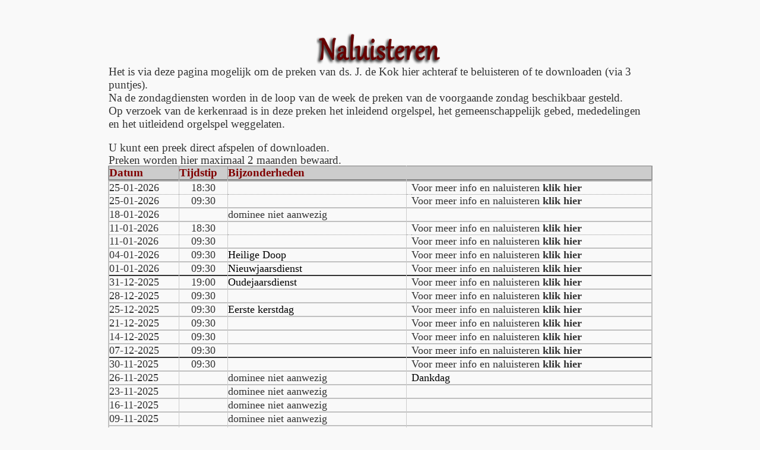

--- FILE ---
content_type: text/html
request_url: https://gergemsintannaland.nl/prekenweb/index_FDhgtendspunehhdshGJOMnbswshsbwehdbekdfbs,dnwbvasbwdxmj.php
body_size: 42937
content:

<head>
<meta name="description" content="gergemsintannaland.nl Gereformeerde Gemeente te Sint-Annaland, Sint-Annaland, St-Annaland, Sint Annaland, St Annaland, Tholen, stalland">
<meta content='J Schellingerhout' name='AUTHOR' />
<meta content='Copyright � by gergemsintannaland.nl' name='COPYRIGHT' />

<meta http-equiv="Content-Language" content="nl">
<LINK REL="STYLESHEET" TYPE="text/css" HREF="../css/gergemanl_nw.css">

<title>Ger. Gem. Naluisteren</title>

<base target="_self">


</head>
<body topmargin="0" bgcolor="#F9F9F9" link="#333333" vlink="#333333" alink="#333333">
<div align="center">
<table border="0" bordercolor="#F9F9F9" style="border-style:groove; border-collapse: collapse; background-color:#F9F9F9" cellpadding="0" class="midden" width="915">
	<tr>
		<td colspan="5">
		<p align="center">
		<img border="0" src="images/naluisteren.png" width="214" height="56"></td>
	</tr>
	<tr>
		<td valign="top" colspan="5">
		<p class="MsoNormal" style="line-height: normal; margin-top: 0; margin-bottom: 0">
		<font face="Gadugi"><span style="font-size: 14.0pt; color: #333333">Het is via deze 
				pagina mogelijk om de preken van ds. J. de Kok hier achteraf te 
				beluisteren of te downloaden (via 3 puntjes).<br>Na de zondagdiensten worden in de loop van de week de preken van 
				de voorgaande zondag beschikbaar gesteld.</span></font></p>
		<p class="MsoNormal" style="line-height: normal; margin-top: 0; margin-bottom: 0">
		<font face="Gadugi"><span style="font-size: 14.0pt; color: #333333">Op verzoek van de 
				kerkenraad is in deze preken het inleidend orgelspel, het 
				gemeenschappelijk gebed, mededelingen en het uitleidend 
				orgelspel weggelaten.</span></font></p>
		<p class="MsoNormal" style="line-height: normal; margin-top: 0; margin-bottom: 0">&nbsp;</p>
		<p class="MsoNormal" style="line-height: normal; margin-top: 0; margin-bottom: 0">
		<font face="Gadugi"><span style="font-size: 14.0pt; color: #333333">U kunt een preek direct afspelen of downloaden.</span></font></p>
		<p class="MsoNormal" style="margin-top: 0; margin-bottom: 0">
		<font face="Gadugi">
		<span style="font-size: 14.0pt; line-height: 107%; color: #333333">Preken worden hier maximaal 2 maanden bewaard.</span></font></td>
	</tr>
	<tr>
		<td valign="top" width="118" bgcolor="#808080" style="border-left: 2px solid #999999; ; border-right-width:1px; border-top-width:1px; border-bottom-width:1px">
		<font face="Gadugi"><span style="font-size: 1pt">&nbsp;</span></font></td>
		<td valign="top" width="81" bgcolor="#808080" style="border-left: 1px solid #CCCCCC">
		<font face="Gadugi"><span style="font-size: 1pt">&nbsp;</span></font></td>
		<td valign="top" width="299" bgcolor="#808080" style="border-left: 1px solid #C0C0C0">
		<font face="Gadugi" style="font-size: 1pt">&nbsp;</font></td>
		<td valign="top" width="8" bgcolor="#808080" style="border-left: 1px solid #CCCCCC">
		<font style="font-size: 1pt" face="Gadugi">&nbsp;</font></td>
		<td valign="top" bgcolor="#808080" width="404" style="border-right: 2px solid #999999; ">
		<font style="font-size: 1pt" face="Gadugi">&nbsp;</font></td>
	</tr>
	<tr>
		<td valign="top" height="10" width="118" style="border-left: 2px solid #999999; ; border-right-width:1px; border-top-width:1px; border-bottom-width:1px" bgcolor="#CCCCCC">
		<font face="Gadugi" style="font-size: 14pt; font-weight:700" color="#800000">Datum</font></td>
		<td valign="top" height="10" width="81" style="border-left: 1px solid #999999; ; border-right-width:1px; border-top-width:1px; border-bottom-width:1px" bgcolor="#CCCCCC">
		<font face="Gadugi" style="font-size: 14pt; font-weight:700" color="#800000">Tijdstip</font></td>
		<td valign="top" height="10" width="300" style="border-left: 1px solid #999999; ; border-right-width:1px; border-top-width:1px; border-bottom-width:1px" bgcolor="#CCCCCC">
		<font face="Gadugi" style="font-size: 14pt; font-weight:700" color="#800000">Bijzonderheden</font></td>
		<td valign="top" height="10" width="8" bgcolor="#CCCCCC"></td>
		<td valign="top" height="10" width="404" style="border-right: 2px solid #999999; " bgcolor="#CCCCCC">
		</td>
	</tr>
	<tr>
		<td valign="top" height="2" width="118" bgcolor="#808080" style="border-left: 2px solid #999999; ; border-right-width:1px; border-top-width:1px; border-bottom-width:1px">
		<font color="#333333"><span style="font-size: 1pt">&nbsp; </span></font>
		</td>
		<td valign="top" height="2" width="81" bgcolor="#808080" style="border-left: 1px solid #CCCCCC">
		<font color="#333333"><span style="font-size: 1pt">&nbsp; </span></font>
		</td>
		<td valign="top" height="2" bgcolor="#808080" width="299" style="border-left: 1px solid #CCCCCC">
		<font color="#333333"><span style="font-size: 1pt">&nbsp;</span></font></td>
		<td valign="top" height="2" bgcolor="#808080" width="8" style="border-left: 1px solid #CCCCCC">
		<span style="font-size: 1pt">&nbsp;</span></td>
		<td valign="top" height="2" bgcolor="#808080" width="404" style="border-right: 2px solid #999999; ">
		<span style="font-size: 1pt">&nbsp;</span></td>
	</tr>
	<tr>
		<td valign="top" height="2" width="118" bgcolor="#C0C0C0" style="border-left: 2px solid #C0C0C0; ; border-right-width:1px; border-top-width:1px; border-bottom-width:1px">
		<font face="Gadugi" style="font-size: 1pt" color="#333333">&nbsp;</font></td>
		<td valign="top" height="2" width="81" bgcolor="#C0C0C0" style="border-left: 1px solid #CCCCCC">
		<font face="Gadugi" style="font-size: 1pt" color="#333333">&nbsp;</font></td>
		<td valign="top" height="2" bgcolor="#C0C0C0" width="299" style="border-left: 1px solid #CCCCCC">
		<font face="Gadugi" style="font-size: 1pt" color="#333333">&nbsp;</font></td>
		<td valign="top" height="2" bgcolor="#C0C0C0" width="8" style="border-left: 1px solid #CCCCCC">
		<font face="Gadugi" style="font-size: 1pt" color="#333333">&nbsp;</font></td>
		<td valign="top" height="2" bgcolor="#C0C0C0" width="404" style="border-right: 2px solid #C0C0C0; ">
		<font face="Gadugi" style="font-size: 1pt; " color="#333333">&nbsp;</font></td>
	</tr>
	<tr>
		<td valign="top" height="10" width="118" style="border-bottom:1px dotted #999999; border-left:2px solid #C0C0C0; border-right-width:1px; ">
		<font face="Gadugi" size="4" color="#333333">25-01-2026</font></td>
		<td valign="top" height="10" width="81" style="border-bottom:1px dotted #999999; border-left:1px solid #CCCCCC; border-right-width:1px; " align="center">
		<font face="Gadugi" size="4" color="#333333">18:30</font></td>
		<td valign="top" height="10" width="299" style="border-bottom:1px dotted #999999; border-left:1px solid #CCCCCC; border-right-width:1px; ">
		</td>
		<td valign="top" height="10" width="8" style="border-bottom:1px dotted #999999; border-left:1px solid #CCCCCC; border-right-width:1px; ">
		<font face="Gadugi" color="#333333" size="4">&nbsp;</font></td>
		<td valign="top" height="10" width="404" style="border-bottom:1px dotted #999999; border-right:2px solid #C0C0C0; border-left-width:1px; ">
		<font color="#333333" face="Gadugi" size="4">
		<a style="text-decoration: none" target="_self" href="preken/01-januari/2026-01-25/Preek-1830%2025-01-2026%20Ds%20J%20de%20Kok.php">Voor meer info en naluisteren <b>
		klik hier</b></a></font></td>
	</tr>
	<tr>
		<td valign="top" height="10" width="118" style="border-left: 2px solid #C0C0C0; ; border-right-width:1px; border-top-width:1px; border-bottom-width:1px">
		<font face="Gadugi" size="4" color="#333333">25-01-2026</font></td>
		<td valign="top" height="10" width="81" style="border-left: 1px solid #CCCCCC" align="center">
		<font face="Gadugi" size="4" color="#333333">09:30</font></td>
		<td valign="top" height="10" width="299" style="border-left: 1px solid #CCCCCC">
		</td>
		<td valign="top" height="10" width="8" style="border-left: 1px solid #CCCCCC">
		<font face="Gadugi" color="#333333" size="4">&nbsp;</font></td>
		<td valign="top" height="10" width="404" style="border-right: 2px solid #C0C0C0; ">
		<font color="#333333" face="Gadugi" size="4">
		<a style="text-decoration: none" target="_self" href="preken/01-januari/2026-01-25/Preek-0930%2025-01-2026%20Ds%20J%20de%20Kok.php">Voor meer info en naluisteren <b>
		klik hier</b></a></font></td>
	</tr>
	<tr>
		<td valign="top" height="2" width="118" bgcolor="#C0C0C0" style="border-left: 2px solid #C0C0C0; ; border-right-width:1px; border-top-width:1px; border-bottom-width:1px">
		<font face="Gadugi" style="font-size: 1pt" color="#333333">&nbsp;25</font></td>
		<td valign="top" height="2" width="81" bgcolor="#C0C0C0" style="border-left: 1px solid #CCCCCC">
		<font face="Gadugi" style="font-size: 1pt" color="#333333">&nbsp;</font></td>
		<td valign="top" height="2" bgcolor="#C0C0C0" width="299" style="border-left: 1px solid #CCCCCC">
		<font face="Gadugi" style="font-size: 1pt" color="#333333">&nbsp;</font></td>
		<td valign="top" height="2" bgcolor="#C0C0C0" width="8" style="border-left: 1px solid #CCCCCC">
		<font face="Gadugi" style="font-size: 1pt" color="#333333">&nbsp;</font></td>
		<td valign="top" height="2" bgcolor="#C0C0C0" width="404" style="border-right: 2px solid #C0C0C0; ">
		<font face="Gadugi" style="font-size: 1pt; " color="#333333">&nbsp;</font></td>
	</tr>
	<tr>
		<td valign="top" height="10" width="118" style="border-left: 2px solid #C0C0C0; ; border-right-width:1px; border-top-width:1px; border-bottom-width:1px">
		<font face="Gadugi" size="4" color="#333333">18-01-2026</font></td>
		<td valign="top" height="10" width="81" style="border-left: 1px solid #CCCCCC" align="center">
		</td>
		<td valign="top" height="10" width="299" style="border-left: 1px solid #CCCCCC">
		<span style="font-family: Gadugi; "><font size="4" color="#333333">dominee niet aanwezig</font></span></td>
		<td valign="top" height="10" width="8" style="border-left: 1px solid #CCCCCC">
		<font face="Gadugi" color="#333333" size="4">&nbsp;</font></td>
		<td valign="top" height="10" width="404" style="border-right: 2px solid #C0C0C0; ">
		</td>
	</tr>
	<tr>
		<td valign="top" height="2" width="118" bgcolor="#C0C0C0" style="border-left: 2px solid #C0C0C0; ; border-right-width:1px; border-top-width:1px; border-bottom-width:1px">
		<font face="Gadugi" style="font-size: 1pt" color="#333333">&nbsp;</font></td>
		<td valign="top" height="2" width="81" bgcolor="#C0C0C0" style="border-left: 1px solid #CCCCCC">
		<font face="Gadugi" style="font-size: 1pt" color="#333333">&nbsp;</font></td>
		<td valign="top" height="2" bgcolor="#C0C0C0" width="299" style="border-left: 1px solid #CCCCCC">
		<font face="Gadugi" style="font-size: 1pt" color="#333333">&nbsp;</font></td>
		<td valign="top" height="2" bgcolor="#C0C0C0" width="8" style="border-left: 1px solid #CCCCCC">
		<font face="Gadugi" style="font-size: 1pt" color="#333333">&nbsp;</font></td>
		<td valign="top" height="2" bgcolor="#C0C0C0" width="404" style="border-right: 2px solid #C0C0C0; ">
		<font face="Gadugi" style="font-size: 1pt; " color="#333333">&nbsp;</font></td>
	</tr>
	<tr>
		<td valign="top" height="10" width="118" style="border-bottom:1px dotted #999999; border-left:2px solid #C0C0C0; border-right-width:1px; ">
		<font face="Gadugi" size="4" color="#333333">11-01-2026</font></td>
		<td valign="top" height="10" width="81" style="border-bottom:1px dotted #999999; border-left:1px solid #CCCCCC; border-right-width:1px; " align="center">
		<font face="Gadugi" size="4" color="#333333">18:30</font></td>
		<td valign="top" height="10" width="299" style="border-bottom:1px dotted #999999; border-left:1px solid #CCCCCC; border-right-width:1px; ">
		</td>
		<td valign="top" height="10" width="8" style="border-bottom:1px dotted #999999; border-left:1px solid #CCCCCC; border-right-width:1px; ">
		<font face="Gadugi" color="#333333" size="4">&nbsp;</font></td>
		<td valign="top" height="10" width="404" style="border-bottom:1px dotted #999999; border-right:2px solid #C0C0C0; border-left-width:1px; ">
		<font color="#333333" face="Gadugi" size="4">
		<a style="text-decoration: none" target="_self" href="preken/01-januari/2026-01-11/Preek-1830%2011-01-2026%20Ds%20J%20de%20Kok.php">Voor meer info en naluisteren <b>
		klik hier</b></a></font></td>
	</tr>
	<tr>
		<td valign="top" height="10" width="118" style="border-left: 2px solid #C0C0C0; ; border-right-width:1px; border-top-width:1px; border-bottom-width:1px">
		<font face="Gadugi" size="4" color="#333333">11-01-2026</font></td>
		<td valign="top" height="10" width="81" style="border-left: 1px solid #CCCCCC" align="center">
		<font face="Gadugi" size="4" color="#333333">09:30</font></td>
		<td valign="top" height="10" width="299" style="border-left: 1px solid #CCCCCC">
		</td>
		<td valign="top" height="10" width="8" style="border-left: 1px solid #CCCCCC">
		<font face="Gadugi" color="#333333" size="4">&nbsp;</font></td>
		<td valign="top" height="10" width="404" style="border-right: 2px solid #C0C0C0; ">
		<font color="#333333" face="Gadugi" size="4">
		<a style="text-decoration: none" target="_self" href="preken/01-januari/2026-01-11/Preek-0930%2011-01-2026%20Ds%20J%20de%20Kok.php">Voor meer info en naluisteren <b>
		klik hier</b></a></font></td>
	</tr>
	<tr>
		<td valign="top" height="2" width="118" bgcolor="#C0C0C0" style="border-left: 2px solid #C0C0C0; ; border-right-width:1px; border-top-width:1px; border-bottom-width:1px">
		<font face="Gadugi" style="font-size: 1pt" color="#333333">&nbsp;25</font></td>
		<td valign="top" height="2" width="81" bgcolor="#C0C0C0" style="border-left: 1px solid #CCCCCC">
		<font face="Gadugi" style="font-size: 1pt" color="#333333">&nbsp;</font></td>
		<td valign="top" height="2" bgcolor="#C0C0C0" width="299" style="border-left: 1px solid #CCCCCC">
		<font face="Gadugi" style="font-size: 1pt" color="#333333">&nbsp;</font></td>
		<td valign="top" height="2" bgcolor="#C0C0C0" width="8" style="border-left: 1px solid #CCCCCC">
		<font face="Gadugi" style="font-size: 1pt" color="#333333">&nbsp;</font></td>
		<td valign="top" height="2" bgcolor="#C0C0C0" width="404" style="border-right: 2px solid #C0C0C0; ">
		<font face="Gadugi" style="font-size: 1pt; " color="#333333">&nbsp;</font></td>
	</tr>
	<tr>
		<td valign="top" height="10" width="118" style="border-left: 2px solid #C0C0C0; ; border-right-width:1px; border-top-width:1px; border-bottom-width:1px">
		<font face="Gadugi" size="4" color="#333333">04-01-2026</font></td>
		<td valign="top" height="10" width="81" style="border-left: 1px solid #CCCCCC" align="center">
		<font face="Gadugi" size="4" color="#333333">09:30</font></td>
		<td valign="top" height="10" width="299" style="border-left: 1px solid #CCCCCC">
		<font face="Gadugi" size="4">Heilige Doop</font></td>
		<td valign="top" height="10" width="8" style="border-left: 1px solid #CCCCCC">
		<font face="Gadugi" color="#333333" size="4">&nbsp;</font></td>
		<td valign="top" height="10" width="404" style="border-right: 2px solid #C0C0C0; ">
		<font color="#333333" face="Gadugi" size="4">
		<a style="text-decoration: none" target="_self" href="preken/01-januari/2026-01-04%20Heilige%20Doop/Preek-0930%20-%2004-01-2026%20Ds%20J%20de%20Kok-Heilige%20Doop.php">Voor meer info en naluisteren <b>
		klik hier</b></a></font></td>
	</tr>
	<tr>
		<td valign="top" height="2" width="118" bgcolor="#C0C0C0" style="border-left: 2px solid #C0C0C0; ; border-right-width:1px; border-top-width:1px; border-bottom-width:1px">
		<font face="Gadugi" style="font-size: 1pt" color="#333333">&nbsp;25</font></td>
		<td valign="top" height="2" width="81" bgcolor="#C0C0C0" style="border-left: 1px solid #CCCCCC">
		<font face="Gadugi" style="font-size: 1pt" color="#333333">&nbsp;</font></td>
		<td valign="top" height="2" bgcolor="#C0C0C0" width="299" style="border-left: 1px solid #CCCCCC">
		<font face="Gadugi" style="font-size: 1pt" color="#333333">&nbsp;</font></td>
		<td valign="top" height="2" bgcolor="#C0C0C0" width="8" style="border-left: 1px solid #CCCCCC">
		<font face="Gadugi" style="font-size: 1pt" color="#333333">&nbsp;</font></td>
		<td valign="top" height="2" bgcolor="#C0C0C0" width="404" style="border-right: 2px solid #C0C0C0; ">
		<font face="Gadugi" style="font-size: 1pt; " color="#333333">&nbsp;</font></td>
	</tr>
	<tr>
		<td valign="top" height="10" width="118" style="border-left: 2px solid #C0C0C0; ; border-right-width:1px; border-top-width:1px; border-bottom-width:1px">
		<font face="Gadugi" size="4" color="#333333">01-01-2026</font></td>
		<td valign="top" height="10" width="81" style="border-left: 1px solid #CCCCCC" align="center">
		<font face="Gadugi" size="4" color="#333333">09:30</font></td>
		<td valign="top" height="10" width="299" style="border-left: 1px solid #CCCCCC">
		<font face="Gadugi" size="4">Nieuwjaarsdienst</font></td>
		<td valign="top" height="10" width="8" style="border-left: 1px solid #CCCCCC">
		<font face="Gadugi" color="#333333" size="4">&nbsp;</font></td>
		<td valign="top" height="10" width="404" style="border-right: 2px solid #C0C0C0; ">
		<font color="#333333" face="Gadugi" size="4">
		<a style="text-decoration: none" target="_self" href="preken/01-januari/2026-01-01/Preek-0930%20-%2001-01-2026%20Ds%20J%20de%20Kok-%20Nieuwjaarsdienst.php">Voor meer info en naluisteren <b>
		klik hier</b></a></font></td>
	</tr>
	<tr>
		<td valign="top" height="2" width="118" bgcolor="#333333" style="border-left: 2px solid #C0C0C0; ; border-right-width:1px; border-top-width:1px; border-bottom-width:1px">
		<font face="Gadugi" style="font-size: 1pt" color="#333333">&nbsp;</font></td>
		<td valign="top" height="2" width="81" bgcolor="#333333" style="border-left: 1px solid #CCCCCC">
		<font face="Gadugi" style="font-size: 1pt" color="#333333">&nbsp;</font></td>
		<td valign="top" height="2" bgcolor="#333333" width="299" style="border-left: 1px solid #CCCCCC">
		<font face="Gadugi" style="font-size: 1pt" color="#333333">&nbsp;</font></td>
		<td valign="top" height="2" bgcolor="#333333" width="8" style="border-left: 1px solid #CCCCCC">
		<font face="Gadugi" style="font-size: 1pt" color="#333333">&nbsp;</font></td>
		<td valign="top" height="2" bgcolor="#333333" width="404" style="border-right: 2px solid #C0C0C0; ">
		<font face="Gadugi" style="font-size: 1pt; " color="#333333">&nbsp;</font></td>
	</tr>
	<tr>
		<td valign="top" height="10" width="118" style="border-left: 2px solid #C0C0C0; ; border-right-width:1px; border-top-width:1px; border-bottom-width:1px">
		<font face="Gadugi" size="4" color="#333333">31-12-2025</font></td>
		<td valign="top" height="10" width="81" style="border-left: 1px solid #CCCCCC" align="center">
		<font face="Gadugi" size="4" color="#333333">19:00</font></td>
		<td valign="top" height="10" width="299" style="border-left: 1px solid #CCCCCC">
		<font face="Gadugi" size="4">Oudejaarsdienst</font></td>
		<td valign="top" height="10" width="8" style="border-left: 1px solid #CCCCCC">
		<font face="Gadugi" color="#333333" size="4">&nbsp;</font></td>
		<td valign="top" height="10" width="404" style="border-right: 2px solid #C0C0C0; ">
		<font color="#333333" face="Gadugi" size="4">
		<a style="text-decoration: none" target="_self" href="preken/12-december/2025-12-31%20Oudejaarsdienst/Preek-1900%20-%2031-12-2025%20Ds%20J%20de%20Kok-%20Oudejaarsdienst.php">
		Voor meer info en naluisteren <b>
		klik hier</b></a></font></td>
	</tr>
	<tr>
		<td valign="top" height="2" width="118" bgcolor="#C0C0C0" style="border-left: 2px solid #C0C0C0; ; border-right-width:1px; border-top-width:1px; border-bottom-width:1px">
		<font face="Gadugi" style="font-size: 1pt" color="#333333">&nbsp;25</font></td>
		<td valign="top" height="2" width="81" bgcolor="#C0C0C0" style="border-left: 1px solid #CCCCCC">
		<font face="Gadugi" style="font-size: 1pt" color="#333333">&nbsp;</font></td>
		<td valign="top" height="2" bgcolor="#C0C0C0" width="299" style="border-left: 1px solid #CCCCCC">
		<font face="Gadugi" style="font-size: 1pt" color="#333333">&nbsp;</font></td>
		<td valign="top" height="2" bgcolor="#C0C0C0" width="8" style="border-left: 1px solid #CCCCCC">
		<font face="Gadugi" style="font-size: 1pt" color="#333333">&nbsp;</font></td>
		<td valign="top" height="2" bgcolor="#C0C0C0" width="404" style="border-right: 2px solid #C0C0C0; ">
		<font face="Gadugi" style="font-size: 1pt; " color="#333333">&nbsp;</font></td>
	</tr>
	<tr>
		<td valign="top" height="10" width="118" style="border-left: 2px solid #C0C0C0; ; border-right-width:1px; border-top-width:1px; border-bottom-width:1px">
		<font face="Gadugi" size="4" color="#333333">28-12-2025</font></td>
		<td valign="top" height="10" width="81" style="border-left: 1px solid #CCCCCC" align="center">
		<font face="Gadugi" size="4" color="#333333">09:30</font></td>
		<td valign="top" height="10" width="299" style="border-left: 1px solid #CCCCCC">
		</td>
		<td valign="top" height="10" width="8" style="border-left: 1px solid #CCCCCC">
		<font face="Gadugi" color="#333333" size="4">&nbsp;</font></td>
		<td valign="top" height="10" width="404" style="border-right: 2px solid #C0C0C0; ">
		<font color="#333333" face="Gadugi" size="4">
		<a style="text-decoration: none" target="_self" href="preken/12-december/2025-12-28/Preek-0930%20-%2028-12-2025%20%20Ds%20J%20de%20Kok.php">Voor meer info en naluisteren <b>
		klik hier</b></a></font></td>
	</tr>
	<tr>
		<td valign="top" height="2" width="118" bgcolor="#C0C0C0" style="border-left: 2px solid #C0C0C0; ; border-right-width:1px; border-top-width:1px; border-bottom-width:1px">
		<font face="Gadugi" style="font-size: 1pt" color="#333333">&nbsp;25</font></td>
		<td valign="top" height="2" width="81" bgcolor="#C0C0C0" style="border-left: 1px solid #CCCCCC">
		<font face="Gadugi" style="font-size: 1pt" color="#333333">&nbsp;</font></td>
		<td valign="top" height="2" bgcolor="#C0C0C0" width="299" style="border-left: 1px solid #CCCCCC">
		<font face="Gadugi" style="font-size: 1pt" color="#333333">&nbsp;</font></td>
		<td valign="top" height="2" bgcolor="#C0C0C0" width="8" style="border-left: 1px solid #CCCCCC">
		<font face="Gadugi" style="font-size: 1pt" color="#333333">&nbsp;</font></td>
		<td valign="top" height="2" bgcolor="#C0C0C0" width="404" style="border-right: 2px solid #C0C0C0; ">
		<font face="Gadugi" style="font-size: 1pt; " color="#333333">&nbsp;</font></td>
	</tr>
	<tr>
		<td valign="top" height="10" width="118" style="border-left: 2px solid #C0C0C0; ; border-right-width:1px; border-top-width:1px; border-bottom-width:1px">
		<font face="Gadugi" size="4" color="#333333">25-12-2025</font></td>
		<td valign="top" height="10" width="81" style="border-left: 1px solid #CCCCCC" align="center">
		<font face="Gadugi" size="4" color="#333333">09:30</font></td>
		<td valign="top" height="10" width="299" style="border-left: 1px solid #CCCCCC">
		<font face="Gadugi" size="4">Eerste kerstdag</font></td>
		<td valign="top" height="10" width="8" style="border-left: 1px solid #CCCCCC">
		<font face="Gadugi" color="#333333" size="4">&nbsp;</font></td>
		<td valign="top" height="10" width="404" style="border-right: 2px solid #C0C0C0; ">
		<font color="#333333" face="Gadugi" size="4">
		<a style="text-decoration: none" target="_self" href="preken/12-december/2025-12-25%20Eerste%20kerstdag/Preek-0930%20-%2025-12-2025%20%20Ds%20J%20de%20Kok.php">Voor meer info en naluisteren <b>
		klik hier</b></a></font></td>
	</tr>
	<tr>
		<td valign="top" height="2" width="118" bgcolor="#C0C0C0" style="border-left: 2px solid #C0C0C0; ; border-right-width:1px; border-top-width:1px; border-bottom-width:1px">
		<font face="Gadugi" style="font-size: 1pt" color="#333333">&nbsp;25</font></td>
		<td valign="top" height="2" width="81" bgcolor="#C0C0C0" style="border-left: 1px solid #CCCCCC">
		<font face="Gadugi" style="font-size: 1pt" color="#333333">&nbsp;</font></td>
		<td valign="top" height="2" bgcolor="#C0C0C0" width="299" style="border-left: 1px solid #CCCCCC">
		<font face="Gadugi" style="font-size: 1pt" color="#333333">&nbsp;</font></td>
		<td valign="top" height="2" bgcolor="#C0C0C0" width="8" style="border-left: 1px solid #CCCCCC">
		<font face="Gadugi" style="font-size: 1pt" color="#333333">&nbsp;</font></td>
		<td valign="top" height="2" bgcolor="#C0C0C0" width="404" style="border-right: 2px solid #C0C0C0; ">
		<font face="Gadugi" style="font-size: 1pt; " color="#333333">&nbsp;</font></td>
	</tr>
	<tr>
		<td valign="top" height="10" width="118" style="border-left: 2px solid #C0C0C0; ; border-right-width:1px; border-top-width:1px; border-bottom-width:1px">
		<font face="Gadugi" size="4" color="#333333">21-12-2025</font></td>
		<td valign="top" height="10" width="81" style="border-left: 1px solid #CCCCCC" align="center">
		<font face="Gadugi" size="4" color="#333333">09:30</font></td>
		<td valign="top" height="10" width="299" style="border-left: 1px solid #CCCCCC">
		</td>
		<td valign="top" height="10" width="8" style="border-left: 1px solid #CCCCCC">
		<font face="Gadugi" color="#333333" size="4">&nbsp;</font></td>
		<td valign="top" height="10" width="404" style="border-right: 2px solid #C0C0C0; ">
		<font color="#333333" face="Gadugi" size="4">
		<a style="text-decoration: none" target="_self" href="preken/12-december/2025-12-21/Preek-0930%20-%2021-12-2025%20%20Ds%20J%20de%20Kok.php">Voor meer info en naluisteren <b>
		klik hier</b></a></font></td>
	</tr>
	<tr>
		<td valign="top" height="2" width="118" bgcolor="#C0C0C0" style="border-left: 2px solid #C0C0C0; ; border-right-width:1px; border-top-width:1px; border-bottom-width:1px">
		<font face="Gadugi" style="font-size: 1pt" color="#333333">&nbsp;</font></td>
		<td valign="top" height="2" width="81" bgcolor="#C0C0C0" style="border-left: 1px solid #CCCCCC">
		<font face="Gadugi" style="font-size: 1pt" color="#333333">&nbsp;</font></td>
		<td valign="top" height="2" bgcolor="#C0C0C0" width="299" style="border-left: 1px solid #CCCCCC">
		<font face="Gadugi" style="font-size: 1pt" color="#333333">&nbsp;</font></td>
		<td valign="top" height="2" bgcolor="#C0C0C0" width="8" style="border-left: 1px solid #CCCCCC">
		<font face="Gadugi" style="font-size: 1pt" color="#333333">&nbsp;</font></td>
		<td valign="top" height="2" bgcolor="#C0C0C0" width="404" style="border-right: 2px solid #C0C0C0; ">
		<font face="Gadugi" style="font-size: 1pt; " color="#333333">&nbsp;</font></td>
	</tr>
	<tr>
		<td valign="top" height="10" width="118" style="border-left: 2px solid #C0C0C0; ; border-right-width:1px; border-top-width:1px; border-bottom-width:1px">
		<font face="Gadugi" size="4" color="#333333">14-12-2025</font></td>
		<td valign="top" height="10" width="81" style="border-left: 1px solid #CCCCCC" align="center">
		<font face="Gadugi" size="4" color="#333333">09:30</font></td>
		<td valign="top" height="10" width="299" style="border-left: 1px solid #CCCCCC">
		</td>
		<td valign="top" height="10" width="8" style="border-left: 1px solid #CCCCCC">
		<font face="Gadugi" color="#333333" size="4">&nbsp;</font></td>
		<td valign="top" height="10" width="404" style="border-right: 2px solid #C0C0C0; ">
		<font color="#333333" face="Gadugi" size="4">
		<a style="text-decoration: none" target="_self" href="preken/12-december/2025-12-14/Preek-0930%20-%2014-12-2025%20%20Ds%20J%20de%20Kok.php">Voor meer info en naluisteren <b>
		klik hier</b></a></font></td>
	</tr>
	<tr>
		<td valign="top" height="2" width="118" bgcolor="#C0C0C0" style="border-left: 2px solid #C0C0C0; ; border-right-width:1px; border-top-width:1px; border-bottom-width:1px">
		<font face="Gadugi" style="font-size: 1pt" color="#333333">&nbsp;</font></td>
		<td valign="top" height="2" width="81" bgcolor="#C0C0C0" style="border-left: 1px solid #CCCCCC">
		<font face="Gadugi" style="font-size: 1pt" color="#333333">&nbsp;</font></td>
		<td valign="top" height="2" bgcolor="#C0C0C0" width="299" style="border-left: 1px solid #CCCCCC">
		<font face="Gadugi" style="font-size: 1pt" color="#333333">&nbsp;</font></td>
		<td valign="top" height="2" bgcolor="#C0C0C0" width="8" style="border-left: 1px solid #CCCCCC">
		<font face="Gadugi" style="font-size: 1pt" color="#333333">&nbsp;</font></td>
		<td valign="top" height="2" bgcolor="#C0C0C0" width="404" style="border-right: 2px solid #C0C0C0; ">
		<font face="Gadugi" style="font-size: 1pt; " color="#333333">&nbsp;</font></td>
	</tr>
	<tr>
		<td valign="top" height="10" width="118" style="border-left: 2px solid #C0C0C0; ; border-right-width:1px; border-top-width:1px; border-bottom-width:1px">
		<font face="Gadugi" size="4" color="#333333">07-12-2025</font></td>
		<td valign="top" height="10" width="81" style="border-left: 1px solid #CCCCCC" align="center">
		<font face="Gadugi" size="4" color="#333333">09:30</font></td>
		<td valign="top" height="10" width="299" style="border-left: 1px solid #CCCCCC">
		</td>
		<td valign="top" height="10" width="8" style="border-left: 1px solid #CCCCCC">
		<font face="Gadugi" color="#333333" size="4">&nbsp;</font></td>
		<td valign="top" height="10" width="404" style="border-right: 2px solid #C0C0C0; ">
		<font color="#333333" face="Gadugi" size="4">
		<a style="text-decoration: none" target="_self" href="preken/12-december/2025-12-07/Preek-0930%20-%2007-12-2025%20%20Ds%20J%20de%20Kok.php">Voor meer info en naluisteren <b>
		klik hier</b></a></font></td>
	</tr>
	<tr>
		<td valign="top" height="2" width="118" bgcolor="#333333" style="border-left: 2px solid #C0C0C0; ; border-right-width:1px; border-top-width:1px; border-bottom-width:1px">
		<font face="Gadugi" style="font-size: 1pt" color="#333333">&nbsp;</font></td>
		<td valign="top" height="2" width="81" bgcolor="#333333" style="border-left: 1px solid #CCCCCC">
		<font face="Gadugi" style="font-size: 1pt" color="#333333">&nbsp;</font></td>
		<td valign="top" height="2" bgcolor="#333333" width="299" style="border-left: 1px solid #CCCCCC">
		<font face="Gadugi" style="font-size: 1pt" color="#333333">&nbsp;</font></td>
		<td valign="top" height="2" bgcolor="#333333" width="8" style="border-left: 1px solid #CCCCCC">
		<font face="Gadugi" style="font-size: 1pt" color="#333333">&nbsp;</font></td>
		<td valign="top" height="2" bgcolor="#333333" width="404" style="border-right: 2px solid #C0C0C0; ">
		<font face="Gadugi" style="font-size: 1pt; " color="#333333">&nbsp;</font></td>
	</tr>
	<tr>
		<td valign="top" height="10" width="118" style="border-left: 2px solid #C0C0C0; ; border-right-width:1px; border-top-width:1px; border-bottom-width:1px">
		<font face="Gadugi" size="4" color="#333333">30-11-2025</font></td>
		<td valign="top" height="10" width="81" style="border-left: 1px solid #CCCCCC" align="center">
		<font face="Gadugi" size="4" color="#333333">09:30</font></td>
		<td valign="top" height="10" width="299" style="border-left: 1px solid #CCCCCC">
		</td>
		<td valign="top" height="10" width="8" style="border-left: 1px solid #CCCCCC">
		<font face="Gadugi" color="#333333" size="4">&nbsp;</font></td>
		<td valign="top" height="10" width="404" style="border-right: 2px solid #C0C0C0; ">
		<font color="#333333" face="Gadugi" size="4">
		<a style="text-decoration: none" target="_self" href="preken/11-november/2025-11-30/Preek-0930%2030-11-2025%20%20Ds%20J%20de%20Kok.php">Voor meer info en naluisteren <b>
		klik hier</b></a></font></td>
	</tr>
	<tr>
		<td valign="top" height="2" width="118" bgcolor="#C0C0C0" style="border-left: 2px solid #C0C0C0; ; border-right-width:1px; border-top-width:1px; border-bottom-width:1px">
		<font face="Gadugi" style="font-size: 1pt" color="#333333">&nbsp;</font></td>
		<td valign="top" height="2" width="81" bgcolor="#C0C0C0" style="border-left: 1px solid #CCCCCC">
		<font face="Gadugi" style="font-size: 1pt" color="#333333">&nbsp;</font></td>
		<td valign="top" height="2" bgcolor="#C0C0C0" width="299" style="border-left: 1px solid #CCCCCC">
		<font face="Gadugi" style="font-size: 1pt" color="#333333">&nbsp;</font></td>
		<td valign="top" height="2" bgcolor="#C0C0C0" width="8" style="border-left: 1px solid #CCCCCC">
		<font face="Gadugi" style="font-size: 1pt" color="#333333">&nbsp;</font></td>
		<td valign="top" height="2" bgcolor="#C0C0C0" width="404" style="border-right: 2px solid #C0C0C0; ">
		<font face="Gadugi" style="font-size: 1pt; " color="#333333">&nbsp;</font></td>
	</tr>
	<tr>
		<td valign="top" height="10" width="118" style="border-left: 2px solid #C0C0C0; ; border-right-width:1px; border-top-width:1px; border-bottom-width:1px">
		<font face="Gadugi" size="4" color="#333333">26-11-2025</font></td>
		<td valign="top" height="10" width="81" style="border-left: 1px solid #CCCCCC" align="center">
		</td>
		<td valign="top" height="10" width="299" style="border-left: 1px solid #CCCCCC">
		<span style="font-family: Gadugi; "><font size="4" color="#333333">dominee niet aanwezig</font></span></td>
		<td valign="top" height="10" width="8" style="border-left: 1px solid #CCCCCC">
		<font face="Gadugi" color="#333333" size="4">&nbsp;</font></td>
		<td valign="top" height="10" width="404" style="border-right: 2px solid #C0C0C0; ">
		<font face="Gadugi" size="4">Dankdag</font></td>
	</tr>
	<tr>
		<td valign="top" height="2" width="118" bgcolor="#C0C0C0" style="border-left: 2px solid #C0C0C0; ; border-right-width:1px; border-top-width:1px; border-bottom-width:1px">
		<font face="Gadugi" style="font-size: 1pt" color="#333333">&nbsp;</font></td>
		<td valign="top" height="2" width="81" bgcolor="#C0C0C0" style="border-left: 1px solid #CCCCCC">
		<font face="Gadugi" style="font-size: 1pt" color="#333333">&nbsp;</font></td>
		<td valign="top" height="2" bgcolor="#C0C0C0" width="299" style="border-left: 1px solid #CCCCCC">
		<font face="Gadugi" style="font-size: 1pt" color="#333333">&nbsp;</font></td>
		<td valign="top" height="2" bgcolor="#C0C0C0" width="8" style="border-left: 1px solid #CCCCCC">
		<font face="Gadugi" style="font-size: 1pt" color="#333333">&nbsp;</font></td>
		<td valign="top" height="2" bgcolor="#C0C0C0" width="404" style="border-right: 2px solid #C0C0C0; ">
		<font face="Gadugi" style="font-size: 1pt; " color="#333333">&nbsp;</font></td>
	</tr>
	<tr>
		<td valign="top" height="10" width="118" style="border-left: 2px solid #C0C0C0; ; border-right-width:1px; border-top-width:1px; border-bottom-width:1px">
		<font face="Gadugi" size="4" color="#333333">23-11-2025</font></td>
		<td valign="top" height="10" width="81" style="border-left: 1px solid #CCCCCC" align="center">
		</td>
		<td valign="top" height="10" width="299" style="border-left: 1px solid #CCCCCC">
		<span style="font-family: Gadugi; "><font size="4" color="#333333">dominee niet aanwezig</font></span></td>
		<td valign="top" height="10" width="8" style="border-left: 1px solid #CCCCCC">
		<font face="Gadugi" color="#333333" size="4">&nbsp;</font></td>
		<td valign="top" height="10" width="404" style="border-right: 2px solid #C0C0C0; ">
		</td>
	</tr>
	<tr>
		<td valign="top" height="2" width="118" bgcolor="#C0C0C0" style="border-left: 2px solid #C0C0C0; ; border-right-width:1px; border-top-width:1px; border-bottom-width:1px">
		<font face="Gadugi" style="font-size: 1pt" color="#333333">&nbsp;</font></td>
		<td valign="top" height="2" width="81" bgcolor="#C0C0C0" style="border-left: 1px solid #CCCCCC">
		<font face="Gadugi" style="font-size: 1pt" color="#333333">&nbsp;</font></td>
		<td valign="top" height="2" bgcolor="#C0C0C0" width="299" style="border-left: 1px solid #CCCCCC">
		<font face="Gadugi" style="font-size: 1pt" color="#333333">&nbsp;</font></td>
		<td valign="top" height="2" bgcolor="#C0C0C0" width="8" style="border-left: 1px solid #CCCCCC">
		<font face="Gadugi" style="font-size: 1pt" color="#333333">&nbsp;</font></td>
		<td valign="top" height="2" bgcolor="#C0C0C0" width="404" style="border-right: 2px solid #C0C0C0; ">
		<font face="Gadugi" style="font-size: 1pt; " color="#333333">&nbsp;</font></td>
	</tr>
	<tr>
		<td valign="top" height="10" width="118" style="border-left: 2px solid #C0C0C0; ; border-right-width:1px; border-top-width:1px; border-bottom-width:1px">
		<font face="Gadugi" size="4" color="#333333">16-11-2025</font></td>
		<td valign="top" height="10" width="81" style="border-left: 1px solid #CCCCCC" align="center">
		</td>
		<td valign="top" height="10" width="299" style="border-left: 1px solid #CCCCCC">
		<span style="font-family: Gadugi; "><font size="4" color="#333333">dominee niet aanwezig</font></span></td>
		<td valign="top" height="10" width="8" style="border-left: 1px solid #CCCCCC">
		<font face="Gadugi" color="#333333" size="4">&nbsp;</font></td>
		<td valign="top" height="10" width="404" style="border-right: 2px solid #C0C0C0; ">
		</td>
	</tr>
	<tr>
		<td valign="top" height="2" width="118" bgcolor="#C0C0C0" style="border-left: 2px solid #C0C0C0; ; border-right-width:1px; border-top-width:1px; border-bottom-width:1px">
		<font face="Gadugi" style="font-size: 1pt" color="#333333">&nbsp;</font></td>
		<td valign="top" height="2" width="81" bgcolor="#C0C0C0" style="border-left: 1px solid #CCCCCC">
		<font face="Gadugi" style="font-size: 1pt" color="#333333">&nbsp;</font></td>
		<td valign="top" height="2" bgcolor="#C0C0C0" width="299" style="border-left: 1px solid #CCCCCC">
		<font face="Gadugi" style="font-size: 1pt" color="#333333">&nbsp;</font></td>
		<td valign="top" height="2" bgcolor="#C0C0C0" width="8" style="border-left: 1px solid #CCCCCC">
		<font face="Gadugi" style="font-size: 1pt" color="#333333">&nbsp;</font></td>
		<td valign="top" height="2" bgcolor="#C0C0C0" width="404" style="border-right: 2px solid #C0C0C0; ">
		<font face="Gadugi" style="font-size: 1pt; " color="#333333">&nbsp;</font></td>
	</tr>
	<tr>
		<td valign="top" height="10" width="118" style="border-left: 2px solid #C0C0C0; ; border-right-width:1px; border-top-width:1px; border-bottom-width:1px">
		<font face="Gadugi" size="4" color="#333333">09-11-2025</font></td>
		<td valign="top" height="10" width="81" style="border-left: 1px solid #CCCCCC" align="center">
		</td>
		<td valign="top" height="10" width="299" style="border-left: 1px solid #CCCCCC">
		<span style="font-family: Gadugi; "><font size="4" color="#333333">dominee niet aanwezig</font></span></td>
		<td valign="top" height="10" width="8" style="border-left: 1px solid #CCCCCC">
		<font face="Gadugi" color="#333333" size="4">&nbsp;</font></td>
		<td valign="top" height="10" width="404" style="border-right: 2px solid #C0C0C0; ">
		</td>
	</tr>
	<tr>
		<td valign="top" height="2" width="118" bgcolor="#C0C0C0" style="border-left: 2px solid #C0C0C0; ; border-right-width:1px; border-top-width:1px; border-bottom-width:1px">
		<font face="Gadugi" style="font-size: 1pt" color="#333333">&nbsp;</font></td>
		<td valign="top" height="2" width="81" bgcolor="#C0C0C0" style="border-left: 1px solid #CCCCCC">
		<font face="Gadugi" style="font-size: 1pt" color="#333333">&nbsp;</font></td>
		<td valign="top" height="2" bgcolor="#C0C0C0" width="299" style="border-left: 1px solid #CCCCCC">
		<font face="Gadugi" style="font-size: 1pt" color="#333333">&nbsp;</font></td>
		<td valign="top" height="2" bgcolor="#C0C0C0" width="8" style="border-left: 1px solid #CCCCCC">
		<font face="Gadugi" style="font-size: 1pt" color="#333333">&nbsp;</font></td>
		<td valign="top" height="2" bgcolor="#C0C0C0" width="404" style="border-right: 2px solid #C0C0C0; ">
		<font face="Gadugi" style="font-size: 1pt; " color="#333333">&nbsp;</font></td>
	</tr>
	<tr>
		<td valign="top" height="10" width="118" style="border-left: 2px solid #C0C0C0; ; border-right-width:1px; border-top-width:1px; border-bottom-width:1px">
		<font face="Gadugi" size="4" color="#333333">02-11-2025</font></td>
		<td valign="top" height="10" width="81" style="border-left: 1px solid #CCCCCC" align="center">
		</td>
		<td valign="top" height="10" width="299" style="border-left: 1px solid #CCCCCC">
		<span style="font-family: Gadugi; "><font size="4" color="#333333">dominee niet aanwezig</font></span></td>
		<td valign="top" height="10" width="8" style="border-left: 1px solid #CCCCCC">
		<font face="Gadugi" color="#333333" size="4">&nbsp;</font></td>
		<td valign="top" height="10" width="404" style="border-right: 2px solid #C0C0C0; ">
		</td>
	</tr>
	<tr>
		<td valign="top" height="2" width="118" bgcolor="#C0C0C0" style="border-left: 2px solid #C0C0C0; ; border-right-width:1px; border-top-width:1px; border-bottom-width:1px">
		<font face="Gadugi" style="font-size: 1pt" color="#333333">&nbsp;</font></td>
		<td valign="top" height="2" width="81" bgcolor="#C0C0C0" style="border-left: 1px solid #CCCCCC">
		<font face="Gadugi" style="font-size: 1pt" color="#333333">&nbsp;</font></td>
		<td valign="top" height="2" bgcolor="#C0C0C0" width="299" style="border-left: 1px solid #CCCCCC">
		<font face="Gadugi" style="font-size: 1pt" color="#333333">&nbsp;</font></td>
		<td valign="top" height="2" bgcolor="#C0C0C0" width="8" style="border-left: 1px solid #CCCCCC">
		<font face="Gadugi" style="font-size: 1pt" color="#333333">&nbsp;</font></td>
		<td valign="top" height="2" bgcolor="#C0C0C0" width="404" style="border-right: 2px solid #C0C0C0; ">
		<font face="Gadugi" style="font-size: 1pt; " color="#333333">&nbsp;</font></td>
	</tr>

</div>
	<p><font face="Gadugi" style="font-size: 1pt">&nbsp;&nbsp;&nbsp;&nbsp;&nbsp;&nbsp;&nbsp;
	</font></p>

			</div>
	<p align="left"><font face="Gadugi" size="4">&nbsp;&nbsp;&nbsp;&nbsp;&nbsp;&nbsp;&nbsp;&nbsp;&nbsp;&nbsp;&nbsp;
	</font></p>
	<tr>
		<td valign="top" width="118" style="border-top:2px solid #333333; ">
		<p style="margin-top: 0; margin-bottom: 0"><span style="font-size: 4pt">&nbsp;</span></td>
		<td valign="top" width="82" style="border-top:2px solid #333333; ">
		<p style="margin-top: 0; margin-bottom: 0"><span style="font-size: 4pt">&nbsp;</span></td>
		<td valign="top" width="300" style="border-top:2px solid #333333; ">
		<p style="margin-top: 0; margin-bottom: 0"><span style="font-size: 4pt">&nbsp;</span></td>
		<td valign="top" width="8" style="border-top:2px solid #333333; ">
		<p style="margin-top: 0; margin-bottom: 0"><span style="font-size: 4pt">&nbsp;</span></td>
		<td valign="top" width="406" style="border-top:2px solid #333333; ">
		<p style="margin-top: 0; margin-bottom: 0"><span style="font-size: 4pt">&nbsp;</span></p>
		<p style="margin-top: 0; margin-bottom: 0">&nbsp;</td>
	</tr>

</div>


</table>
<p style="margin-top: 0; margin-bottom: 0">&nbsp;</p>
<p style="margin-top: 0; margin-bottom: 0">&nbsp;</p>
<p style="margin-top: 0; margin-bottom: 0">&nbsp;


</body>

</html>

--- FILE ---
content_type: text/css
request_url: https://gergemsintannaland.nl/css/gergemanl_nw.css
body_size: 149
content:

body          
.midden       { color: #333333 font-size: 18pt; font-family: Calibri; background-color: white; background-repeat: repeat }
.algemeen       { color: #333333 font-size: 18pt; font-family: Calibri; background-color: white }
.player41 { background-color: purple }
